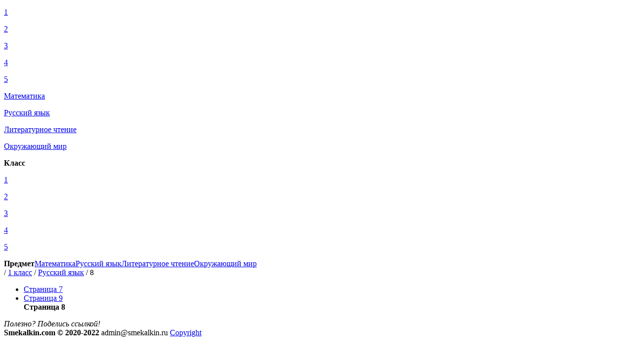

--- FILE ---
content_type: text/html; charset=UTF-8
request_url: https://smekalkin.com/class-1/russkij-yazyik/agarkova-n-g-t-p-1-1/8.html
body_size: 2250
content:
<!DOCTYPE html>
<html lang="ru">
<head>
	<meta charset="utf-8">
	<base href="https://smekalkin.com/">
	<title>Ответы к заданиям на 8 странице тетради по письму №1 Агарковой за 1 класс</title>
	<meta name="description" content="Ответы к заданиям на 8 странице тетради по письму №1 Агарковой Н.Г. за 1 класс." />
	<meta name="keywords" content="" />
	<meta property="og:site_name" content="smekalkin.com">
	<meta property="og:title" content="Ответы к заданиям на 8 странице тетради по письму №1 Агарковой за 1 класс" />
	<meta property="og:description" content="Ответы к заданиям на 8 странице тетради по письму №1 Агарковой Н.Г. за 1 класс." />
	<meta property="og:type" content="article" />
	<meta property="og:url" content="https://smekalkin.com/class-1/russkij-yazyik/agarkova-n-g-t-p-1-1/8.html"/>
	<meta property="og:image" content="https://smekalkin.com/" />
	<meta http-equiv="X-UA-Compatible" content="IE=edge">
	<meta name="yandex-verification" content="bdbea8186fa49eb8" />
        <meta name="yandex-verification" content="76f3a04bee728706" />
	<meta name="google-site-verification" content="zvYyyfZasyH717bekDpbTT58ksLxd1ToZ47ZJ2FwCkc" />
	<meta name="viewport" content="width=device-width, initial-scale=1, maximum-scale=1">
	<link rel="shortcut icon" href="pattern/img/favicon/favicon.ico" type="image/x-icon">
	<link rel="apple-touch-icon" sizes="180x180" href="pattern/img/favicon/apple-touch-icon.png">
	<link rel="stylesheet" href="pattern/css/main.min.css">
	<link rel="stylesheet" href="pattern/libs/font-awesome/css/font-awesome.min.css">
	<link rel="stylesheet" type="text/css" href="pattern/css/jquery.fancybox.min.css" media="screen" />
	<script src="pattern/js/jquery.min.js"></script>
<script type="text/javascript" src="pattern/js/jquery.fancybox.min.js"></script>
<script type="text/javascript" src="pattern/share42/share42.js"></script>
<script src="pattern/js/common.js"></script>

<!-- Yandex.Metrika counter -->
<script type="text/javascript" >
   (function(m,e,t,r,i,k,a){m[i]=m[i]||function(){(m[i].a=m[i].a||[]).push(arguments)};
   m[i].l=1*new Date();k=e.createElement(t),a=e.getElementsByTagName(t)[0],k.async=1,k.src=r,a.parentNode.insertBefore(k,a)})
   (window, document, "script", "https://mc.yandex.ru/metrika/tag.js", "ym");

   ym(65821816, "init", {
        clickmap:true,
        trackLinks:true,
        accurateTrackBounce:true
   });
</script>
<noscript><div><img src="https://mc.yandex.ru/watch/65821816" style="position:absolute; left:-9999px;" alt="" /></div></noscript>
<!-- /Yandex.Metrika counter -->

<script src="https://yastatic.net/share2/share.js" async></script>
<script async src="https://pagead2.googlesyndication.com/pagead/js/adsbygoogle.js?client=ca-pub-5139516365340710"
     crossorigin="anonymous"></script>

<!-- Yandex.RTB -->
<script>window.yaContextCb=window.yaContextCb||[]</script>
<script src="https://yandex.ru/ads/system/context.js" async></script>
<script async src="https://ad.mail.ru/static/ads-async.js"></script>
</head>
<body>
		<a href="#" class="toggle-mnu d-sm-none"><span></span></a>
						<nav class="main-mnu hidden-mnu d-sm-none clearfix">
<div class="kl-mobi">
<a href="class-1/"><p><span>1</span></p></a>
<a href="class-2/"><p><span>2</span></p></a>
<a href="class-3/"><p><span>3</span></p></a>
<a href="class-4/"><p><span>4</span></p></a>
<a href="class-5/"><p><span>5</span></p></a>
</div>
<div class="ul-mobi">
<a href="matematika.html"><p><span>Математика</span></p></a>
<a href="russkij-yazyik.html"><p><span>Русский язык</span></p></a>
<a href="literaturnoe-chtenie.html"><p><span>Литературное чтение</span></p></a>
<a href="okruzhayushhij-mir.html"><p><span>Окружающий мир</span></p></a>
</div>							
	</nav>
	<div class="container">
		<div class="row">
			<div class="col-2 col-sm-4 col-md-4 col-lg-3">
					<a href="/"><div class="logo">
				</div></a>
				</div>
				<div class="col-5 col-sm-4 col-md-4 col-lg-6"><div class="sMedia">
					<a class="vk" href="https://vk.com/club169518365"></a>
					<a class="ok" href="https://www.ok.ru/group/54382599930021"></a>
				</div>
				</div>
								<div class="col-5 col-sm-4 col-md-4 col-lg-3">

</div>
</div>
<div class="row">
<div class="col-12">
<div class="m-two-lvl">
<div class="menu">
<strong>Класс</strong>
<a class="kl-two" href="class-1/" title="ГДЗ к учебникам и рабочим тетрадям за 1 класс"><p><span>1</span></p></a>
<a class="kl-two" href="class-2/" title="ГДЗ к учебникам и рабочим тетрадям за 2 класс"><p><span>2</span></p></a>
<a class="kl-two" href="class-3/" title="ГДЗ к учебникам и рабочим тетрадям за 3 класс"><p><span>3</span></p></a>
<a class="kl-two" href="class-4/" title="ГДЗ к учебникам и рабочим тетрадям за 4 класс"><p><span>4</span></p></a>
<a class="kl-two" href="class-5/" title="ГДЗ к учебникам и рабочим тетрадям за 5 класс"><p><span>5</span></p></a>
</div>
<div class="menu">
<strong>Предмет</strong><a class="pt-two" href="class-1/matematika/" title="">Математика</a><a class="pt-two" href="class-1/russkij-yazyik/" title="">Русский язык</a><a class="pt-two" href="class-1/literaturnoe-chtenie/" title="">Литературное чтение</a><a class="pt-two" href="class-1/okruzhayushhij-mir/" title="">Окружающий мир</a>	
</div>
</div>
<div class="context-block">
<div class="ct-two-lvl">
<div class="zg-two">
<div class="bread"><a href="/" title="ГДЗ"><i class="fa fa-home" aria-hidden="true"></i></a><span class="separator"> / </span><a href="class-1/" title="ГДЗ к учебникам и рабочим тетрадям за 1 класс">1 класс</a><span class="separator"> / </span><a href="class-1/russkij-yazyik/" title="">Русский язык</a><span class="separator"> / </span>8</div>
<ul class="ng-two-exe">
<li><a href="/class-1/russkij-yazyik/agarkova-n-g-t-p-1-1/7.html">Страница 7</a></li><li><a href="/class-1/russkij-yazyik/agarkova-n-g-t-p-1-1/9.html">Страница 9</a></li>
<strong>Страница 8</strong>
</ul>
<p></p>

<div class="soc-md">
<i>Полезно? Поделись ссылкой!</i>
 <div class="share42init"></div>
</div>
</div>
</div>
</div>
</div>
</div>
</div>
<div class="row">
<div class="col-12">
<div class="footer">
<strong>Smekalkin.com © 2020-2022</strong>
<span>admin@smekalkin.ru</span>
<span><a href="/copyright.html">Copyright</a></span>
</div>
</div>
</div>
</div>
<div class="child_bottom"></div>
</body>
</html>

--- FILE ---
content_type: text/html; charset=utf-8
request_url: https://www.google.com/recaptcha/api2/aframe
body_size: 267
content:
<!DOCTYPE HTML><html><head><meta http-equiv="content-type" content="text/html; charset=UTF-8"></head><body><script nonce="ym_NWo7EN2UM_nTCjwMh-w">/** Anti-fraud and anti-abuse applications only. See google.com/recaptcha */ try{var clients={'sodar':'https://pagead2.googlesyndication.com/pagead/sodar?'};window.addEventListener("message",function(a){try{if(a.source===window.parent){var b=JSON.parse(a.data);var c=clients[b['id']];if(c){var d=document.createElement('img');d.src=c+b['params']+'&rc='+(localStorage.getItem("rc::a")?sessionStorage.getItem("rc::b"):"");window.document.body.appendChild(d);sessionStorage.setItem("rc::e",parseInt(sessionStorage.getItem("rc::e")||0)+1);localStorage.setItem("rc::h",'1768738938596');}}}catch(b){}});window.parent.postMessage("_grecaptcha_ready", "*");}catch(b){}</script></body></html>